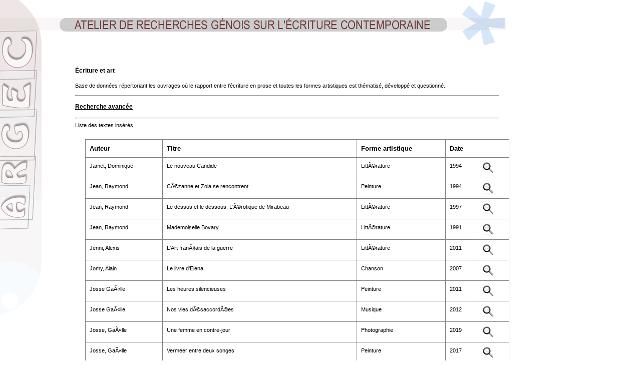

--- FILE ---
content_type: text/html; charset=UTF-8
request_url: http://www.argec.it/roman_art/?op=home&sub=J
body_size: 10375
content:

<!DOCTYPE html PUBLIC "-//W3C//DTD XHTML 1.0 Transitional//EN" "http://www.w3.org/TR/xhtml1/DTD/xhtml1-transitional.dtd">
<html xmlns="http://www.w3.org/1999/xhtml" xml:lang="EN" lang="EN" dir="ltr">
<head profile="http://gmpg.org/xfn/11">
<title>Roman et art</title>
<meta http-equiv="Content-type" content="text/html; charset=utf-8" />
<!--<meta http-equiv="Content-Type" content="text/html; charset=iso-8859-1" />-->
<meta http-equiv="imagetoolbar" content="no" />
<meta http-equiv="expires" content="Wed, 31 Oct 2012 08:21:57 GMT" />
<script language="JavaScript">
<!--
defaultStatus = "Roman et art"
//-->
</script>
<!-- created by Angelisa Leonesio 2005/www.angeliza.net -->
<script language="JavaScript">
<!--
function MM_findObj(n, d) { //v4.01
  var p,i,x;  if(!d) d=document; if((p=n.indexOf("?"))>0&&parent.frames.length) {
    d=parent.frames[n.substring(p+1)].document; n=n.substring(0,p);}
  if(!(x=d[n])&&d.all) x=d.all[n]; for (i=0;!x&&i<d.forms.length;i++) x=d.forms[i][n];
  for(i=0;!x&&d.layers&&i<d.layers.length;i++) x=MM_findObj(n,d.layers[i].document);
  if(!x && d.getElementById) x=d.getElementById(n); return x;
}
function MM_swapImage() { //v3.0
  var i,j=0,x,a=MM_swapImage.arguments; document.MM_sr=new Array; for(i=0;i<(a.length-2);i+=3)
   if ((x=MM_findObj(a[i]))!=null){document.MM_sr[j++]=x; if(!x.oSrc) x.oSrc=x.src; x.src=a[i+2];}
}
function MM_swapImgRestore() { //v3.0
  var i,x,a=document.MM_sr; for(i=0;a&&i<a.length&&(x=a[i])&&x.oSrc;i++) x.src=x.oSrc;
}

function MM_preloadImages() { //v3.0
 var d=document; if(d.images){ if(!d.MM_p) d.MM_p=new Array();
   var i,j=d.MM_p.length,a=MM_preloadImages.arguments; for(i=0; i<a.length; i++)
   if (a[i].indexOf("#")!=0){ d.MM_p[j]=new Image; d.MM_p[j++].src=a[i];}}
}
//-->
</script>
<script language="JavaScript" src="ckeditor/ckeditor.js"></script>
<link rel="stylesheet" href="./styles/styles.css" type="text/css" />
<link rel="stylesheet" href="./styles/navi.css" type="text/css" />
<link rel="SHORTCUT ICON" href="http://www.argec.it/favicon.ico">
</head>
<body topmargin="0" onload="MM_preloadImages('imago/index_r11_c2_f2.jpg','imago/index_r10_c19_f2.jpg','imago/map2.gif','imago/cred2.gif')" style="background-image:url(imago/sfondo7.gif);background-repeat:no-repeat;" marginheight="0">
<div class="navbar">
<table border="0" cellpadding="0" cellspacing="0" height="702" width="860">
 <tbody>
	<tr> 
      <td  align="center" height="32" valign="middle">&nbsp;</td>
      <td>&nbsp;</td>
    </tr>
 </tbody>   
</table>    
</div>

<div class="maincontent">
<p>
<h3>&Eacute;criture et art</h3>
</p>
<p>
Base de données répertoriant les ouvrages où le rapport entre l'écriture en prose et toutes les formes artistiques est thématisé, développé et questionné.
</p>  
<hr />
<p>
<h3><a href="?op=advsearch">Recherche avancée</a></h3>
</p>  
<hr />

<div class="pageSubTitle">Liste des textes ins&eacute;r&eacute;s</div>
<table border="0" id="rounded-corner" width="100%" align="center">
<thead>
<tr valign="top" ><th>Auteur</th><th>Titre</th><th>Forme artistique</th><th>Date</th><th>&nbsp;</th></tr>
</thead>
<tr valign="top"><td>Jamet, Dominique</td><td>Le nouveau Candide</td><td>LittÃ©rature</td><td>1994</td><td><a href="?op=detailelement&amp;corpusid=306&amp;letter=J"><img src="imago/magnifier.png" alt="D&eacute;tails" title="D&eacute;tails" /></a></td></tr>
<tr valign="top"><td>Jean, Raymond</td><td>CÃ©zanne et Zola se rencontrent</td><td>Peinture</td><td>1994</td><td><a href="?op=detailelement&amp;corpusid=307&amp;letter=J"><img src="imago/magnifier.png" alt="D&eacute;tails" title="D&eacute;tails" /></a></td></tr>
<tr valign="top"><td>Jean, Raymond</td><td>Le dessus et le dessous. L'Ã©rotique de Mirabeau</td><td>LittÃ©rature</td><td>1997</td><td><a href="?op=detailelement&amp;corpusid=614&amp;letter=J"><img src="imago/magnifier.png" alt="D&eacute;tails" title="D&eacute;tails" /></a></td></tr>
<tr valign="top"><td>Jean, Raymond</td><td>Mademoiselle Bovary</td><td>LittÃ©rature</td><td>1991</td><td><a href="?op=detailelement&amp;corpusid=613&amp;letter=J"><img src="imago/magnifier.png" alt="D&eacute;tails" title="D&eacute;tails" /></a></td></tr>
<tr valign="top"><td>Jenni, Alexis</td><td>L'Art franÃ§ais de la guerre</td><td>LittÃ©rature</td><td>2011</td><td><a href="?op=detailelement&amp;corpusid=308&amp;letter=J"><img src="imago/magnifier.png" alt="D&eacute;tails" title="D&eacute;tails" /></a></td></tr>
<tr valign="top"><td>Jomy, Alain</td><td>Le livre d'Elena</td><td>Chanson</td><td>2007</td><td><a href="?op=detailelement&amp;corpusid=309&amp;letter=J"><img src="imago/magnifier.png" alt="D&eacute;tails" title="D&eacute;tails" /></a></td></tr>
<tr valign="top"><td>Josse GaÃ«lle</td><td>Les heures silencieuses</td><td>Peinture</td><td>2011</td><td><a href="?op=detailelement&amp;corpusid=786&amp;letter=J"><img src="imago/magnifier.png" alt="D&eacute;tails" title="D&eacute;tails" /></a></td></tr>
<tr valign="top"><td>Josse GaÃ«lle</td><td>Nos vies dÃ©saccordÃ©es</td><td>Musique</td><td>2012</td><td><a href="?op=detailelement&amp;corpusid=785&amp;letter=J"><img src="imago/magnifier.png" alt="D&eacute;tails" title="D&eacute;tails" /></a></td></tr>
<tr valign="top"><td>Josse, GaÃ«lle</td><td>Une femme en contre-jour</td><td>Photographie</td><td>2019</td><td><a href="?op=detailelement&amp;corpusid=912&amp;letter=J"><img src="imago/magnifier.png" alt="D&eacute;tails" title="D&eacute;tails" /></a></td></tr>
<tr valign="top"><td>Josse, GaÃ«lle</td><td>Vermeer entre deux songes</td><td>Peinture</td><td>2017</td><td><a href="?op=detailelement&amp;corpusid=903&amp;letter=J"><img src="imago/magnifier.png" alt="D&eacute;tails" title="D&eacute;tails" /></a></td></tr>
<tr valign="top"><td>Josse, GaÃ«lle</td><td>Lâ€™ombre de nos nuits</td><td>Peinture</td><td>2016</td><td><a href="?op=detailelement&amp;corpusid=793&amp;letter=J"><img src="imago/magnifier.png" alt="D&eacute;tails" title="D&eacute;tails" /></a></td></tr>
<tr valign="top"><td>Jouanard,Gil</td><td>Bonjour monsieur Chardin</td><td></td><td>1994</td><td><a href="?op=detailelement&amp;corpusid=373&amp;letter=J"><img src="imago/magnifier.png" alt="D&eacute;tails" title="D&eacute;tails" /></a></td></tr>
<tr valign="top"><td>Jouanard,Gil</td><td>Bonjour monsieur Chardin!</td><td>Peinture</td><td>1994</td><td><a href="?op=detailelement&amp;corpusid=310&amp;letter=J"><img src="imago/magnifier.png" alt="D&eacute;tails" title="D&eacute;tails" /></a></td></tr>
<tr valign="top"><td>Jourdain,Michel</td><td>Frank Sinatra monte au paradis</td><td>Chanson</td><td>2007</td><td><a href="?op=detailelement&amp;corpusid=311&amp;letter=J"><img src="imago/magnifier.png" alt="D&eacute;tails" title="D&eacute;tails" /></a></td></tr>
<tr valign="top"><td>Juliet, Charles</td><td>Lambeaux</td><td>Photographie</td><td>1995</td><td><a href="?op=detailelement&amp;corpusid=743&amp;letter=J"><img src="imago/magnifier.png" alt="D&eacute;tails" title="D&eacute;tails" /></a></td></tr>
<tr valign="top"><td>Juliet, Charles</td><td>CÃ©zanne un grand vivant</td><td>Peinture</td><td>2006</td><td><a href="?op=detailelement&amp;corpusid=615&amp;letter=J"><img src="imago/magnifier.png" alt="D&eacute;tails" title="D&eacute;tails" /></a></td></tr>
<tr valign="top"><td>Juliet, Charles</td><td>Un si lourd destin</td><td>LittÃ©rature</td><td>2000</td><td><a href="?op=detailelement&amp;corpusid=312&amp;letter=J"><img src="imago/magnifier.png" alt="D&eacute;tails" title="D&eacute;tails" /></a></td></tr>
<tr valign="top"><td>Jung, Matthieu</td><td>Vous Ãªtes nÃ©s Ã  la bonne Ã©poque</td><td>Peinture</td><td>2011</td><td><a href="?op=detailelement&amp;corpusid=313&amp;letter=J"><img src="imago/magnifier.png" alt="D&eacute;tails" title="D&eacute;tails" /></a></td></tr>
</table>
<div class="pageNumbers">Par lettre: <a href="?op=home&amp;sub=I"><img src= "imago/leftarrow.png" /></a> <a href=?op=home&amp;sub=A>A</a>&nbsp;<a href=?op=home&amp;sub=B>B</a>&nbsp;<a href=?op=home&amp;sub=C>C</a>&nbsp;<a href=?op=home&amp;sub=D>D</a>&nbsp;<a href=?op=home&amp;sub=E>E</a>&nbsp;<a href=?op=home&amp;sub=F>F</a>&nbsp;<a href=?op=home&amp;sub=G>G</a>&nbsp;<a href=?op=home&amp;sub=H>H</a>&nbsp;<a href=?op=home&amp;sub=I>I</a>&nbsp;<B><a href=?op=home&amp;sub=J>J</a></B>&nbsp;<a href=?op=home&amp;sub=K>K</a>&nbsp;<a href=?op=home&amp;sub=L>L</a>&nbsp;<a href=?op=home&amp;sub=M>M</a>&nbsp;<a href=?op=home&amp;sub=N>N</a>&nbsp;<a href=?op=home&amp;sub=O>O</a>&nbsp;<a href=?op=home&amp;sub=P>P</a>&nbsp;<a href=?op=home&amp;sub=Q>Q</a>&nbsp;<a href=?op=home&amp;sub=R>R</a>&nbsp;<a href=?op=home&amp;sub=S>S</a>&nbsp;<a href=?op=home&amp;sub=T>T</a>&nbsp;<a href=?op=home&amp;sub=U>U</a>&nbsp;<a href=?op=home&amp;sub=V>V</a>&nbsp;<a href=?op=home&amp;sub=W>W</a>&nbsp;<a href=?op=home&amp;sub=X>X</a>&nbsp;<a href=?op=home&amp;sub=Y>Y</a>&nbsp;<a href=?op=home&amp;sub=Z>Z</a>&nbsp;<a href="?op=home&amp;sub=K"><img src= "imago/rightarrow.png" /></a> <br />
<table>
<tbody>
<tr> 
      <td colspan="3" rowspan="2" valign="top"><img name="index_r9_c3" src="imago/index_r9_c3.jpg" alt="" border="0" height="12" width="771"></td>
      <td height="7"></td>
    </tr>
    <tr> 
      <td height="6"></td>
      <td></td>
    </tr>
    <tr> 
      <td height="1"></td>
      <td width="565"></td>
      <td width="230"></td>
      <td></td>
      <td></td>
    </tr>
<td colspan="3" background="imago/sfondvino.jpg" height="18" valign="middle"><img src="imago/spacer.gif" height="1" width="8"><a href="http://www.disclic.unige.it/" target="_blank" onmouseover="MM_swapImage('disc','','imago/index_r11_c2_f2.jpg',1)" onmouseout="MM_swapImgRestore()"><img src="imago/index_r11_c2.jpg" name="disc" border="0" height="11" width="534"></a></td>
      <td colspan="2" align="right" background="imago/sfondvino.jpg" valign="baseline"><a href="http://www.unige.it/" target="_blank" onmouseover="MM_swapImage('unige','','imago/index_r10_c19_f2.jpg',1)" onmouseout="MM_swapImgRestore()"><img src="imago/index_r10_c19.jpg" name="unige" border="0" height="24" width="52"></a><img src="imago/spacer.gif" height="1" width="8"></td>
      <td></td>
    </tr>
  </tbody>
  </table>

<div align="center">  
    
	  &nbsp;&nbsp;&nbsp&nbsp;&nbsp;&nbsp;<a href='?op=login'>Acc&egrave;s r&eacute;serv&eacute;</a>     
</div> 
</div>  
</body>
</html>


--- FILE ---
content_type: text/css
request_url: http://www.argec.it/roman_art/styles/styles.css
body_size: 7734
content:
BODY {
    font-family: verdana;
}
A {
    color: #000000;
}
A:hover {
}
.amainlink {
}
.sainput {
    background-color: #F3F3F3;
    border-color: #D4D4D4;
    border-right: 1px solid #D4D4D4;
    border-style: solid;
    border-width: 1px;
    color: #000000;
    font-family: verdana;
    font-size: 10px;
}
.sabutton {
    background-color: #E8E5DA;
    border-color: #D4D4D4;
    border-right: 1px solid #D4D4D4;
    border-style: solid;
    border-width: 1px;
    color: #000000;
    font-family: verdana;
    font-size: 10px;
    font-weight: bold;
}
.tablebox {
    border-bottom: 1px solid #999999;
    border-color: #999999;
    border-top: 1px solid #999999;
}
.tablerest {
    border-left: 1px dashed #999999;
    border-right: 1px dashed #999999;
    border-top: 1px dashed #999999;
}
.tablebottom {
    border-color: #999999;
    border-right: 1px dashed #999999;
    border-style: dashed;
    border-width: 1px;
}
.tableline {
    border-top: 1px dashed #999999;
}
.tablelinesb {
    border-bottom: 1px solid #999999;
}
.tablelinestb {
    border-bottom: 1px solid #999999;
    border-top: 1px solid #999999;
}
.tablelinest {
    border-top: 1px solid #999999;
}
.tablelinesr {
    border-right: 1px dotted #999999;
}
.tablelinesblite {
    border-bottom: 1px solid #DDD9CB;
}
P {
    color: #000000;
    font-family: Verdana,Arial,Helvetica,sans-serif;
    font-size: 8pt;
    font-weight: normal;
    line-height: 1.5;
}
LI {
    color: #000000;
    font-family: Verdana,Arial,Helvetica,sans-serif;
    font-size: 8pt;
    font-weight: normal;
    line-height: 1.5;
}
.smallp {
    color: #000000;
    font-family: verdana;
    font-size: 10px;
}
.footer {
    color: #37BEFF;
    font-size: 10px;
    font-weight: bold;
    text-decoration: none;
}
.footer:hover {
    color: #663333;
    font-size: 10px;
    font-weight: bold;
}
.sidenav {
    color: #666666;
    font-size: 9px;
    text-decoration: none;
}
.sidenav:hover {
    color: #FF6633;
    font-size: 9px;
    text-decoration: underline;
}
.boxtitle {
    color: #000000;
    font-family: verdana;
    font-size: 13px;
    font-weight: bold;
    text-decoration: none;
}
.boxfooter {
    color: #999999;
    font-family: verdana;
    font-size: 12px;
    font-weight: bold;
    text-decoration: none;
}
.boxfooter:hover {
    color: #996666;
    font-family: verdana;
    font-size: 12px;
    font-weight: bold;
    text-decoration: none;
}
A.sidenav {
    width: 120px;
}
.tablelinesbliteCorto {
    border-bottom: 1px dotted #DDD9CB;
}
.sainput2 {
    background-color: #BEA4A4;
    border-color: #D4D4D4;
    border-right: 1px solid #D4D4D4;
    border-style: solid;
    border-width: 1px;
    color: #000000;
    font-family: verdana;
    font-size: 10px;
}
.sainput3 {
    background-color: #F3F3F3;
    border: 1px solid #BEA4A4;
    color: #000000;
    font-family: verdana;
    font-size: 10px;
}
.footerbox {
    color: #84C1FF;
    font-size: 10px;
    font-weight: bold;
    text-decoration: none;
}
.footerplug {
    color: #999999;
    font-size: 10px;
    font-weight: bold;
    text-decoration: none;
}
.footerplug:hover {
    color: #666666;
    font-size: 10px;
    font-weight: bold;
    text-decoration: none;
}
.tablelineautori {
    border-color: #999999 #996666 -moz-use-text-color -moz-use-text-color;
    border-style: solid dashed none none;
    border-width: 1px 1px 0 0;
    color: #666666;
    font-family: Verdana,Arial,Helvetica,sans-serif;
    font-size: 12px;
    font-weight: normal;
}
.tablelineautori1a {
    border-color: #999999 #996666 -moz-use-text-color #999999;
    border-style: solid dashed none solid;
    border-width: 1px 1px 0;
}
.tablelineautorilast {
    border-bottom: 1px solid #999999;
    border-right: 1px dashed #996666;
    border-top: 1px solid #999999;
    font-weight: normal;
}
.tablelineautorilast1 {
    border-color: #999999 #996666 #999999 #999999;
    border-style: solid dashed solid solid;
    border-width: 1px;
    font-weight: normal;
}
.tablelinetitolo {
    border-bottom: medium none #999999;
    border-color: #999999;
    border-right: 1px solid #999999;
    color: #333333;
    font-family: Verdana,Arial,Helvetica,sans-serif;
    font-size: 12px;
    font-weight: bold;
}
.tablelineautorilastdx {
    border-color: #999999 #999999 -moz-use-text-color -moz-use-text-color;
    border-style: solid solid none none;
    border-width: 1px 1px 0 0;
    color: #666666;
    font-family: Verdana,Arial,Helvetica,sans-serif;
    font-size: 12px;
    font-weight: normal;
}
.tablelineautorilastdxlfine {
    border-color: #999999 #999999 #999999 -moz-use-text-color;
    border-style: solid solid solid none;
    border-width: 1px 1px 1px 0;
    color: #666666;
    font-family: Verdana,Arial,Helvetica,sans-serif;
    font-size: 12px;
    font-weight: normal;
}
.txtcelle {
    color: #333333;
    font-family: Verdana,Arial,Helvetica,sans-serif;
    font-size: 10px;
    font-weight: normal;
    text-decoration: none;
}
.txtcelle:hover {
    color: #855858;
    font-family: Verdana,Arial,Helvetica,sans-serif;
    font-size: 10px;
    font-weight: bold;
}
.txtcelleinterno {
    color: #999999;
    font-family: Verdana,Arial,Helvetica,sans-serif;
    font-size: 10px;
    font-weight: bold;
    text-decoration: none;
}
.invisible {
    color: #FFFFFF;
    font-size: 10px;
    font-weight: bold;
    text-decoration: none;
}
.invisible:hover {
    color: #999999;
    font-size: 10px;
    font-weight: bold;
}

.maincontent
{
left:150px;
top:120px;
margin-right:8cm;
text-align:justify;
text-justify:inter-word;
position:absolute;
font-weight: normal;
font-size: 8pt;
color: rgb(0, 0, 0);
line-height: 1.5;
font-family: Verdana,Arial,Helvetica,sans-serif;
}

.datalist
{
left:150px;
position:relative;
font-family: Verdana,Arial,Helvetica,sans-serif;
font-size: 12px;
font-weight: normal;
}

.navbar
{
left: 120px;
top:-250px;
position:absolute;
}

.footer
{
position:static;
font-family: Verdana,Arial,Helvetica,sans-serif;
font-size: 12px;
font-weight: normal;
}

.langmenu
{
text-align:center;
position:static;
}

tr.d0 td {
	background-color: #FFFFFF; color: black;
}
tr.d1 td {
	background-color: #DDDDDD; color: black;
}

.tablecollapse {
    border-collapse: collapse;    
	border: 1px solid #000000;
    border-collapse: collapse;
	
}

.tblstyle {
    border: 1px solid #000000;
    border-collapse: collapse;
    margin-bottom: 15px;
    table-layout: auto;
    vertical-align: top;
    width: 100%;
}


#rounded-corner{
				border: 1px; solid #000000;
				font-family:"Lucida Sans Unicode", "Lucida Grande", Sans-Serif;
				font-size:11px;width:100%;
				text-align:left;
				border-collapse:collapse;
				margin:20px;
				}
				
#rounded-corner th{
					border-width: 1px;
					border-style: inset;
					border-color: gray;
					
				   font-weight:bold;
				   font-size:13px;
				   color:#000;
				   background:#FFFFFF;
				   padding:8px;
				   }


#rounded-corner td{
					background:#FFFFFF;
					border-width: 1px;
					border-style: inset;
					border-color: gray;			
					color:#000;padding:8px;
					}
					
#rounded-corner tbody tr:hover td
					{
					background:#CCCCCC;
					}

.autor{
  font-size: 2.5em;
  font-family: Georgia;
  letter-spacing: 0.1em;
  color: rgb(142,11,0);
  text-shadow: 1px 1px 1px rgba(255,255,255,0.6);
}

.title{
  font-size: 2em;
  font-family: Georgia;
  letter-spacing: 0.1em;
  color: rgb(142,11,0);
  text-shadow: 1px 1px 1px rgba(255,255,255,0.6);
}

.meta{
  font-family: Georgia;
  color: rgba(50,40,30,0.8);
  font-size: 1em;
  letter-spacing: 0.25em;  
  padding-bottom: 0.1em;
 }
 
.meta1{
  font-family: Georgia;
  color: rgba(10,10,10,0.8);
  font-size: 1em;
  letter-spacing: 0.25em;  
  padding-bottom: 0.1em;
}

--- FILE ---
content_type: text/css
request_url: http://www.argec.it/roman_art/styles/navi.css
body_size: 3934
content:
#topnav {
    background-color: transparent;
    background-image: url("../images/bg03.jpg");
    background-repeat: no-repeat;
    color: #FFFFFF;
    display: block;
    float: left;
    font-family: Arial,Helvetica,sans-serif;
    font-size: 13px;
    font-weight: normal;
    list-style: none outside none;
    margin: 0;
    padding: 0;
    width: 660px;
}
#topnav ul, #topnav li {
    background-image: url("../images/sqa1.jpg");
    background-position: left center;
    background-repeat: no-repeat;
    float: left;
    list-style: none outside none;
    margin: 0;
    padding: 0;
}
#topnav li a:link, #topnav li a:visited, #topnav li a:hover {
    background-color: transparent;
    color: #333333;
    display: block;
    margin: 0;
    padding: 15px 20px;
}
#topnav ul ul li a:link, #topnav ul ul li a:visited {
    border: medium none;
}
#topnav li.last a {
    margin-right: 0;
}
#topnav li a:hover, #topnav ul li.active a {
    background-image: url("../images/sqa2.jpg");
    background-position: left center;
    background-repeat: no-repeat;
    color: #333333;
}
#topnav li li a:link, #topnav li li a:visited {
    background-color: #EEEEEE;
    background-image: url("../images/sqa1.jpg");
    background-position: left center;
    background-repeat: no-repeat;
    color: #333333;
    float: none;
    font-size: 12px;
    font-weight: normal;
    margin: 0;
    padding: 15px 20px;
    width: 150px;
}
#topnav li li a:hover {
    background-image: url("../images/sqa2.jpg");
    background-position: left center;
    background-repeat: no-repeat;
}
#topnav li ul {
    background: none repeat scroll 0 0 #FFFFFF;
    height: auto;
    left: -999em;
    position: absolute;
    width: 170px;
    z-index: 9999;
}
#topnav li ul a {
    width: 140px;
}
#topnav li ul ul {
    margin: -32px 0 0;
}
#topnav li:hover ul ul {
    left: -999em;
}
#topnav li:hover ul, #topnav li li:hover ul {
    left: auto;
}
#topnav li:hover {
    position: static;
}
#topnav li.last a {
    margin-right: 0;
}
#column .subnav {
    background-color: transparent;
    display: block;
    margin-bottom: 30px;
    padding: 25px;
    width: 250px;
}
#column .subnav h2 {
    background-color: transparent;
    border-bottom: 1px dotted #666666;
    color: #666666;
    font-family: Georgia,"Times New Roman",Times,serif;
    font-size: 20px;
    font-weight: normal;
    line-height: normal;
    margin: 0 0 20px;
    padding: 0 0 14px;
}
#column .subnav ul {
    list-style: none outside none;
    margin: 0;
    padding: 0;
    text-align: right;
}
#column .subnav li {
    margin: 0 0 3px;
    padding: 0;
}
#column .subnav ul ul, #column .subnav ul ul ul, #column .subnav ul ul ul ul, #column .subnav ul ul ul ul ul {
    border-top: medium none;
    padding-top: 0;
}
#column .subnav a {
    border-bottom: 1px dotted #666666;
    color: #777777;
    display: block;
    font-weight: bold;
    margin: 0;
    padding: 20px 10px 20px 0;
    text-decoration: none;
    text-transform: uppercase;
}
#column .subnav a:hover {
    background-color: #FFFFFF;
    color: #2684B7;
}
#column .subnav ul ul a, #column .subnav ul ul ul a, #column .subnav ul ul ul ul a, #column .subnav ul ul ul ul ul a {
    border: medium none;
    font-weight: normal;
    padding: 5px 10px 5px 0;
    text-transform: none;
}
#column .subnav ul ul a {
    background-position: 30px center;
    padding-left: 40px;
}
#column .subnav ul ul ul a {
    background-position: 40px center;
    padding-left: 50px;
}
#column .subnav ul ul ul ul a {
    background-position: 50px center;
    padding-left: 60px;
}
#column .subnav ul ul ul ul ul a {
    background-position: 60px center;
    padding-left: 70px;
}
.pageNumbers {
    border-top: 1px solid #DDDDDD;
    font-size: 120%;
    padding: 5px;
    text-align: center;
}
.pageNumbers a {
    text-decoration: underline;
}

.pagenumbers a.current {
	color:#FF0000							
}

.current {
	color:#FF0000							
}